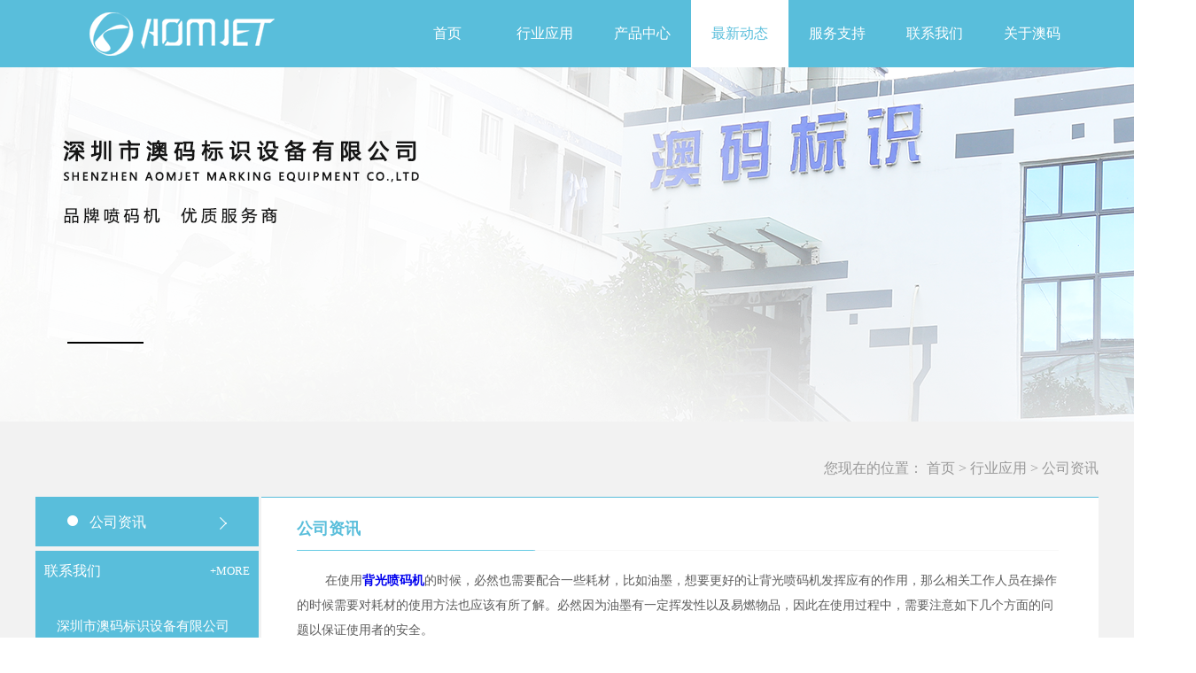

--- FILE ---
content_type: text/html; charset=utf-8
request_url: http://www.aupmj.com/NewsStd_469.html
body_size: 12419
content:
<!DOCTYPE HTML PUBLIC "-//W3C//DTD HTML 4.01 Transitional//EN" "http://www.w3c.org/TR/1999/REC-html401-19991224/loose.dtd">


<html lang="zh-cn" xmlns="http://www.w3.org/1999/xhtml">
<head><title>
	使用背光喷码机耗材需要注意的安全问题有哪些 - 喷码机厂家 - 深圳市澳码标识设备有限公司
</title><meta name="keywords" content="使用背光喷码机耗材需要注意的安全问题有哪些,深圳市澳码标识设备有限公司"/><meta name="description" content="在使用背光喷码机的时候，必然也需要配合一些耗材，比如油墨，想要更好的让背光喷码机发挥应有的作用，那么相关工作人员在操作的时候需要对耗材的使用方法也应该有所了解。必然因为油墨有一定挥发性以及易燃物品，因此在使用过程中，需要注意如下几个方面的问题以保证使用者的安全。一、注意做好接地防静电工作其他工厂当中的..."/><meta name="mobile-agent" content="url=http://m.aupmj.com/m/NewsStd_469.html" /><meta name="applicable-device" content="pc"><meta name="renderer" content="webkit" /><meta content="text/html; charset=utf-8" http-equiv="Content-Type" /><link id="css__news_view" rel="stylesheet" type="text/css" href="https://0.rc.xiniu.com/g3/M00/76/B3/CgAH6F9fMheASB3tAAA8DCak8sI449.css?d=20180827164817" /><link rel="bookmark" href="https://0.rc.xiniu.com/g2/M00/71/C1/CgAGe1rJ4NiABv6qAAA-3Rn01FU963.png" /><link rel="shortcut icon" href="https://0.rc.xiniu.com/g2/M00/71/C1/CgAGe1rJ4NiABv6qAAA-3Rn01FU963.png" />
	
	<script type="text/javascript">var _jtime=new Date();function jqload(){window.jLoad=new Date()-_jtime;}function jqerror(){window.jLoad=-1;}</script>
    <script type="text/javascript" src="https://1.rc.xiniu.com/js/jq/jqueryV173.js" onload="jqload()" onerror="jqerror()" id="jquery"></script>
	<script type="text/javascript" src="https://1.rc.xiniu.com/js/pb/2/Public.js"></script>	
	<script type="text/javascript" src="https://1.rc.xiniu.com/js/tl/swfobject_modified.js"></script>
	<script type="text/javascript" src="https://1.rc.xiniu.com/js/tl/swfobject.js"></script>
	 

<script>
var _hmt = _hmt || [];
(function() {
  var hm = document.createElement("script");
  hm.src = "https://hm.baidu.com/hm.js?22bc8dd2f8bcddb4fe2d2f1ff3f1e95f";
  var s = document.getElementsByTagName("script")[0]; 
  s.parentNode.insertBefore(hm, s);
})();
</script>

</head>
<body class="news_view_body">
<form method="get" id="form1" name="form1" NavigateId="2" Page="/news_view.aspx?FId=t2%3a4%3a2&amp;Id=469&amp;TypeId=4" data-pid="021821821801450196216211208205014501982102080" data-mid="020801450196216211208205014501982102080">
<div class="aspNetHidden">
<input type="hidden" name="__VIEWSTATE" id="__VIEWSTATE" value="" />
</div>

        <div id="ea_h">
        
            <div class="top">
                <div class="t_t">
                    <div class="t_t_two">
 
                    <div id="t_logo" class="t_logo"> 
                        
                        <div id="ea_l"><a href="/" target="_self"><img alt="喷码机厂家-深圳市澳码标识设备有限公司" title="喷码机厂家-深圳市澳码标识设备有限公司" src="https://0.rc.xiniu.com/g2/M00/CC/7D/CgAGfFt0_-SAHlotAAASNW42cGU351.png" /></a></div>
                         
                         
                    </div>

                    </div>
                </div>

                <div id="ea_n" eims="xny">
                
                    <div id="xn_n_14_wrap" class="xn_n_14_wrap">
                        
                        <div class="xn_n_14_wrap_main">
                            <ul id="xn_n_14_VMenu1" class="type1Ul type1Ul_n000">
<li id="type1Li_n0" level=0 index=0 class="xn_n_14_wrap_menu1"><a href="/" target="_self" >首页</a></li>
<li id="type1Li_n4" level=0 data_id="4" type="n" index=1 class="xn_n_14_wrap_menu1">
<a href="/CaseStd_235.html" target="_self"><span name="xn_n_14_VMenu11896785571|T_Navigates|Id|4|Name">行业应用</span></a><ul id="type1Ul_t401" style="display:none" class="type1Ul type1Ul_t401">
<li id="type1Li_t401_1" data_id="4_30" class="xn_n_14_wrap_menu2" type="t" index=1 level=1><a href="/CaseStd_235.html" target="_self"><span name="xn_n_14_VMenu11093634978|T_NewsTypes|Id|30|Name">饮料行业</span></a>
</li>
<li id="type1Li_t401_2" data_id="4_126" class="xn_n_14_wrap_menu2" type="t" index=2 level=1><a href="/CaseStd_234.html" target="_self"><span name="xn_n_14_VMenu1970037455|T_NewsTypes|Id|126|Name">日化行业</span></a>
</li>
<li id="type1Li_t401_3" data_id="4_127" class="xn_n_14_wrap_menu2" type="t" index=3 level=1><a href="/CaseStd_238.html" target="_self"><span name="xn_n_14_VMenu11170176548|T_NewsTypes|Id|127|Name">制药行业</span></a>
</li>
<li id="type1Li_t401_4" data_id="4_128" class="xn_n_14_wrap_menu2" type="t" index=4 level=1><a href="/CaseStd_233.html" target="_self"><span name="xn_n_14_VMenu1345419891|T_NewsTypes|Id|128|Name">电子电器</span></a>
</li>
<li id="type1Li_t401_5" data_id="4_129" class="xn_n_14_wrap_menu2" type="t" index=5 level=1><a href="/CaseStd_239.html" target="_self"><span name="xn_n_14_VMenu11637776394|T_NewsTypes|Id|129|Name">建材化工</span></a>
</li>
<li id="type1Li_t401_6" data_id="4_130" class="xn_n_14_wrap_menu2" type="t" index=6 level=1><a href="/CaseStd_232.html" target="_self"><span name="xn_n_14_VMenu11659051156|T_NewsTypes|Id|130|Name">电线电缆</span></a>
</li>
<li id="type1Li_t401_7" data_id="4_131" class="xn_n_14_wrap_menu2" type="t" index=7 level=1><a href="/CaseStd_236.html" target="_self"><span name="xn_n_14_VMenu12078719476|T_NewsTypes|Id|131|Name">汽车配件</span></a>
</li>
<li id="type1Li_t401_8" data_id="4_132" class="xn_n_14_wrap_menu2" type="t" index=8 level=1><a href="/CaseStd_244.html" target="_self"><span name="xn_n_14_VMenu1689385856|T_NewsTypes|Id|132|Name">纸箱包装</span></a>
</li>
</ul>
</li>
<li id="type1Li_n3" level=0 data_id="3" type="n" index=2 class="xn_n_14_wrap_menu1">
<a href="/ProductsSt_am.html" target="_self"><span name="xn_n_14_VMenu11810592687|T_Navigates|Id|3|Name">产品中心</span></a><ul id="type1Ul_t301" style="display:none" class="type1Ul type1Ul_t301">
<li id="type1Li_t301_1" data_id="3_77" class="xn_n_14_wrap_menu2" type="t" index=1 level=1><a href="/ProductsSt_am.html" target="_self"><span name="xn_n_14_VMenu12063297566|T_ProductTypes|Id|77|Name">品牌喷码机</span></a>
<ul id="type1Ul_t3772" style="display:none" class="type1Ul type1Ul_t3772">
<li id="type1Li_t3772_1" data_id="3_78" class="xn_n_14_wrap_menu3" type="t" index=1 level=2><a href="/ProductsSt_am.html" target="_self"><span name="xn_n_14_VMenu11980864288|T_ProductTypes|Id|78|Name">品牌澳码</span></a>
</li>
<li id="type1Li_t3772_2" data_id="3_72" class="xn_n_14_wrap_menu3" type="t" index=2 level=2><a href="/ProductsSt_alrzy.html" target="_self"><span name="xn_n_14_VMenu1623530283|T_ProductTypes|Id|72|Name">英国多米诺热转印</span></a>
</li>
</ul>
</li>
<li id="type1Li_t301_2" data_id="3_68" class="xn_n_14_wrap_menu2" type="t" index=2 level=1><a href="/ProductsSt_xzt.html" target="_self"><span name="xn_n_14_VMenu1654919929|T_ProductTypes|Id|68|Name">喷码配套设备</span></a>
<ul id="type1Ul_t3682" style="display:none" class="type1Ul type1Ul_t3682">
<li id="type1Li_t3682_1" data_id="3_74" class="xn_n_14_wrap_menu3" type="t" index=1 level=2><a href="/ProductsSt_xzt.html" target="_self"><span name="xn_n_14_VMenu1569120701|T_ProductTypes|Id|74|Name">xy轴移动平台</span></a>
</li>
<li id="type1Li_t3682_2" data_id="3_73" class="xn_n_14_wrap_menu3" type="t" index=2 level=2><a href="/ProductsSt_ssd.html" target="_self"><span name="xn_n_14_VMenu1780809664|T_ProductTypes|Id|73|Name">表面处理机</span></a>
</li>
<li id="type1Li_t3682_3" data_id="3_10" class="xn_n_14_wrap_menu3" type="t" index=3 level=2><a href="/ProductsSt_pmj.html" target="_self"><span name="xn_n_14_VMenu11849077632|T_ProductTypes|Id|10|Name">输送带</span></a>
</li>
<li id="type1Li_t3682_4" data_id="3_12" class="xn_n_14_wrap_menu3" type="t" index=4 level=2><a href="/ProductsSt_sjjcjt.html" target="_self"><span name="xn_n_14_VMenu11234668358|T_ProductTypes|Id|12|Name">旋转平台</span></a>
</li>
</ul>
</li>
</ul>
</li>
<li id="type1Li_n2" level=0 data_id="2" type="n" index=3 class="xn_n_14_wrap_menu1">
<a href="/NewsSt_gszx.html" target="_self"><span name="xn_n_14_VMenu1350139553|T_Navigates|Id|2|Name">最新动态</span></a><ul id="type1Ul_t201" style="display:none" class="type1Ul type1Ul_t201">
<li id="type1Li_t201_1" data_id="2_4" class="xn_n_14_wrap_menu2" type="t" index=1 level=1><a href="/NewsSt_gszx.html" target="_self"><span name="xn_n_14_VMenu1262777216|T_NewsTypes|Id|4|Name">公司资讯</span></a>
</li>
</ul>
</li>
<li id="type1Li_n15" level=0 data_id="15" type="n" index=4 class="xn_n_14_wrap_menu1">
<a href="/video_fwzc.html" rel="nofollow" target="_self"><span name="xn_n_14_VMenu11578541540|T_Navigates|Id|15|Name">服务支持</span></a><ul id="type1Ul_t1501" style="display:none" class="type1Ul type1Ul_t1501">
<li id="type1Li_t1501_1" data_id="15_15" class="xn_n_14_wrap_menu2" type="t" index=1 level=1><a href="/video_fwzc.html" rel="nofollow" target="_self"><span name="xn_n_14_VMenu1554266800|T_FileTypes|Id|15|Name">产品视频</span></a>
</li>
<li id="type1Li_t1501_2" data_id="15_12" class="xn_n_14_wrap_menu2" type="t" index=2 level=1><a href="/DownSt_xzzx.html" rel="nofollow" target="_self"><span name="xn_n_14_VMenu11966995124|T_FileTypes|Id|12|Name">资料下载</span></a>
</li>
</ul>
</li>
<li id="type1Li_n7" level=0 data_id="7" type="n" index=5 class="xn_n_14_wrap_menu1">
<a href="/ContactSt_ljfs.html" rel="nofollow" target="_self"><span name="xn_n_14_VMenu11684197783|T_Navigates|Id|7|Name">联系我们</span></a><ul id="type1Ul_t701" style="display:none" class="type1Ul type1Ul_t701">
<li id="type1Li_t701_1" data_id="7_13" class="xn_n_14_wrap_menu2" type="t" index=1 level=1><a href="/ContactSt_ljfs.html" rel="nofollow" target="_self"><span name="xn_n_14_VMenu1827686347|T_NewsTypes|Id|13|Name">联系方式</span></a>
</li>
<li id="type1Li_t701_2" data_id="7_135" class="xn_n_14_wrap_menu2" type="t" index=2 level=1><a href="/feedback.aspx?TypeId=4&FId=t9:4:9" rel="nofollow" target="_self"><span name="xn_n_14_VMenu1482620139|T_NewsTypes|Id|135|Name">意见反馈</span></a>
</li>
</ul>
</li>
<li id="type1Li_n1" level=0 data_id="1" type="n" index=6 class="xn_n_14_wrap_menu1">
<a href="/AboutSt_gsjj.html" rel="nofollow" target="_self"><span name="xn_n_14_VMenu11140059568|T_Navigates|Id|1|Name">关于澳码</span></a><ul id="type1Ul_t101" style="display:none" class="type1Ul type1Ul_t101">
<li id="type1Li_t101_1" data_id="1_1" class="xn_n_14_wrap_menu2" type="t" index=1 level=1><a href="/AboutSt_gsjj.html" rel="nofollow" target="_self"><span name="xn_n_14_VMenu161992995|T_NewsTypes|Id|1|Name">公司简介</span></a>
</li>
<li id="type1Li_t101_2" data_id="1_2" class="xn_n_14_wrap_menu2" type="t" index=2 level=1><a href="/AboutSt_qywh.html" rel="nofollow" target="_self"><span name="xn_n_14_VMenu11633225735|T_NewsTypes|Id|2|Name">企业文化</span></a>
</li>
<li id="type1Li_t101_3" data_id="1_26" class="xn_n_14_wrap_menu2" type="t" index=3 level=1><a href="/AboutSt_fzlc.html" rel="nofollow" target="_self"><span name="xn_n_14_VMenu11170594820|T_NewsTypes|Id|26|Name">公司重要声明</span></a>
</li>
</ul>
</li>
</ul>
<script type="text/javascript">var xn_n_14_VMenu1={normal:{class1:'xn_n_14_wrap_menu1',class2:'xn_n_14_wrap_menu2',class3:'xn_n_14_wrap_menu3',class4:'xn_n_14_wrap_menu4',class5:'xn_n_14_wrap_menu5',class6:'xn_n_14_wrap_menu6'},visited:{class1:'xn_n_14_wrap_menu1_2',class2:'xn_n_14_wrap_menu2_2',class3:'xn_n_14_wrap_menu3_2',class4:'xn_n_14_wrap_menu4_2',class5:'xn_n_14_wrap_menu5_2',class6:'xn_n_14_wrap_menu6_2',class6:'xn_n_14_wrap_menu6_2'},home:{defaultClass:'xn_n_14_wrap_menu1',visitedClass:'xn_n_14_wrap_menu1_2'},content:{defaultClass:'',visitedClass:'',focusClass:''},focus:{class1:'xn_n_14_wrap_menu1_cur',class2:'xn_n_14_wrap_menu2_cur',class3:'xn_n_14_wrap_menu3_cur',class4:'xn_n_14_wrap_menu4_cur',class5:'xn_n_14_wrap_menu5_cur',class6:'xn_n_14_wrap_menu6_cur'},beforeTag:{packUpClass:'',packDownClass:''},expendEffect:1,aniEffect:3,fIdParam:'FId',topUlId:'xn_n_14_VMenu1',homeLiId:'type1Li_n0'};xn_n_14_VMenu1.menu=new BaseControlMenu();xn_n_14_VMenu1.menu.Init('xn_n_14_VMenu1',xn_n_14_VMenu1);xn_n_14_VMenu1.menu.InitMenu('type1Ul_n000',xn_n_14_VMenu1);</script>
                        </div>
                        
                         
                    </div>
                
                </div>
                
            </div>
            
        </div>
        



  
        <div id="ea_ba">

            <div id="case_banner" class="case_banner">
                <div class="case_banner_m">
                    <img  data-original="https://0.rc.xiniu.com/g2/M00/D5/A7/CgAGe1urMxSAaMqwAAyFliKBv8M942.png" alt="" />
                </div>
                
            </div>

        </div>
        
  
        <div id="ea_c">
            <div class="n_main" >
                <div class="n_content" >
                <div class="n_content_right_name" >

                            <div id="n_content_right_name_r" class="n_content_right_name_r">
                                <ul>
                                    <li>
                                        <span class="n_r_wz1">
                                            
                                            <span name="_n_r_wz1">您现在的位置：</span>
                                            
                                        </span>
                                        <span class="n_r_wz2">
                                            <a href="/">
                                            <span name="_n_r_wz2">首页</span>
                                            </a>
                                        </span>
                                        <span class="n_r_wz3">></span>
                                        <span class="n_r_wz4">
                                            <span id='ShoveWebControl_Text_about'><a href="/CaseStd.html" target="_self">行业应用</a></span>
                                        </span>
                                        <span class="n_r_wz5">></span>
                                        <span class="n_r_wz6">
                                            <a href="/CaseSt_gszx.html" class="curr1">公司资讯</a>
                                        </span>
                                    </li>
                                    <li>
                                        <img src="https://1.rc.xiniu.com/rc/Contents/42123/Images/icpsp1_n_right_wz.png" alt="" />
                                    </li>
                                </ul>
								
                            </div>

</div>
                    <div class="n_content_left" >

                        <div id="n_content_left_cnt" class="n_content_left_cnt">
                            <ul id="ShoveWebControl_VMenu2" class="left_typeUl left_typeUl_n000" style="display:none">
<ul id="left_typeUl_t200" class="left_typeUl left_typeUl_t200">
<li id="left_typeLi_t200_1" data_id="2_4" class="left_menu1" type="t" index=1 level=0><a href="/NewsSt_gszx.html" target="_self"><span name="ShoveWebControl_VMenu2534011718|T_NewsTypes|Id|4|Name">公司资讯</span></a>
</li>
</ul>
</ul>
<script type="text/javascript">var ShoveWebControl_VMenu2={normal:{class1:'left_menu1',class2:'left_menu2',class3:'left_menu3',class4:'left_menu4',class5:'left_menu5',class6:'left_menu6'},visited:{class1:'left_menu1_2',class2:'left_menu2_2',class3:'left_menu3_2',class4:'left_menu4_2',class5:'left_menu5_2',class6:'left_menu6_2',class6:'left_menu6_2'},home:{defaultClass:'nav_menu1',visitedClass:'nav_menu1_2'},content:{defaultClass:'',visitedClass:'',focusClass:''},focus:{class1:'left_menu1_cur',class2:'left_menu2_cur',class3:'left_menu3_cur',class4:'left_menu4_cur',class5:'left_menu5_cur',class6:'left_menu6_cur'},beforeTag:{packUpClass:'',packDownClass:''},expendEffect:1,aniEffect:2,fIdParam:'FId',topUlId:'ShoveWebControl_VMenu2'};ShoveWebControl_VMenu2.menu=new BaseControlMenu();ShoveWebControl_VMenu2.menu.Init('ShoveWebControl_VMenu2',ShoveWebControl_VMenu2);;</script>
							
                        </div>


<div id="add_left_contact" class="add_left_contact" >
	<div class="left_contact_t">
    	<span class="left_ct_t"><span name="_left_ct_t">联系我们</span> </span>
        <a href="/ContactStd.html" target="_blank" class="left_ct_more"><span name="_left_ct_more">+MORE</span> </a>
    </div>
    <div class="left_contact_c">
    	<ul>
        	<li class="left_ct_c1"><span name="_left_ct_c1" >深圳市澳码标识设备有限公司</span></li>
            <li class="left_ct_c2"><span name="_left_ct_c2" >电话：0755-2557-7099</span></li>
            <li class="left_ct_c3"><span name="_left_ct_c3" >传真：0755-2557-7022</span></li>
            <li class="left_ct_c4"><span name="_left_ct_c4" >地址：深圳市宝安区福永街道凤凰社区腾丰五路二号七星工业区H栋</span></li>
            <li class="left_ct_c5"><span name="_left_ct_c5" >澳码官方微信：<br> 您值得信任的伙伴！</span></li>
            <li class="left_ct_c6"><img src="https://0.rc.xiniu.com/g2/M00/8D/96/CgAGfFrxbYKAc5-sAAF0joLhd7U608.png"></li>
        </ul>
    </div>
</div>

</div>
                    <div class="n_content_right" > 
                        <div class="n_content_right_m" >

							<div class="xn_c_75_wrap" id="xn_c_75_wrap"     >
							    						    
							    <span class="xn_c_75_typename">
							        <span id='xn_c_75_newstypename'>公司资讯</span> 
							    </span>
							    <span class="xn_c_75_ename">
							        <span id='xn_c_75_newsename'></span> 
							    </span>
							    
							    
							</div>


                                <div id="prod_gs" class="prod_gs">
                                    <div class="prod_view_name">
                                        <strong class="prod_view_name_bt">产品名称：</strong> <b>
                                            <h1 style="font-size: inherit"><span id='ShoveWebControl_Text3'></span></h1>
                                        </b>
                                    </div>
                                    <div class="prod_view_time">
                                        上市日期： 
                                        <span id='ShoveWebControl_Text4'>2019-11-15</span>
                                    </div>
                                    <div id="prod_view_ms" class="prod_view_ms">
                                        <span id='ShoveWebControl_Text7'><p style="text-indent: 32px; margin-bottom: 16.5px;">在使用<a href="http://www.aupmj.com/" target="_blank"><strong>背光喷码机</strong></a>的时候，必然也需要配合一些耗材，比如油墨，想要更好的让背光喷码机发挥应有的作用，那么相关工作人员在操作的时候需要对耗材的使用方法也应该有所了解。必然因为油墨有一定挥发性以及易燃物品，因此在使用过程中，需要注意如下几个方面的问题以保证使用者的安全。</p><p style="white-space: normal; text-align: center;"><img width="363" height="305" src="http://images.nr.xiniuyun-inside.com/attached/SeoArticle/15477/20191016/6370683707776618158445569.jpg" title="使用背光喷码机耗材需要注意的安全问题有哪些" alt="使用背光喷码机耗材需要注意的安全问题有哪些"/></p><p style="text-indent: 32px; margin-bottom: 16.5px;">一、注意做好接地防静电工作</p><p style="text-indent: 32px; margin-bottom: 16.5px;">其他工厂当中的设备相比起来，技术先进的背光喷码机有一些不同之处，因为其本身是靠高压静电偏转，所以需要通过接地的方式将静电转移走，这样一来不就不会是进点积累起来。否则不仅会影响到打印的效果，而且有可能会引起火灾，所以要事先做好防范，背光喷码机的相关操作人员应该要随时检查接听的情况如何。</p><p style="text-indent: 32px; margin-bottom: 16.5px;">二、注意要避免油墨见到眼睛或者皮肤上面</p><p style="text-indent: 32px; margin-bottom: 16.5px;">因为背光喷码机的油墨和溶剂的特性就是容易挥发以及易燃有毒，因此在使用时要尽力避免其沾染眼睛和皮肤鼻子等。具有口碑的背光喷码机厂家提醒否则一旦溅入则需迅速用大量的清水冲洗或就医检查，避免不小心吸入肺部，所以在使用设备的现场还应该要配备一定的通风设备，这样就可以把里面不良的空气直接换成新鲜空气。</p><p style="text-indent: 32px; margin-bottom: 16.5px;">三、注意保证油墨的成分达到标准要求</p><p style="text-indent: 32px; margin-bottom: 16.5px;">在使用背光喷码机时，其专用的油墨溶剂或清洗液当中都不能混入水或其他成分。这是因为背光喷码机墨水的成分要求比较高并且不可以掺杂水分，因为该设备在进行打印的过程当中需要非常的精准精确的完成工作，并且在机器运转的过程当中要防范火灾发生。</p><p style="text-indent: 32px; margin-bottom: 16.5px;">以上就是使用背光喷码机耗材需要注意的几个安全问题，另外，平时做维护工作的时候需要清洗喷头，所以在进行擦拭的时候，值得提醒的是要使用无纤维的纸巾。这样才能够防患于未然，同时应该要将擦拭过的纸巾进行安全的回收处理，防止设备着火。</p></span>
                                    </div>
                                    
                                </div>


            <div id="xn_c_prodv_7_wrap" class="xn_c_prodv_7_wrap">
                
                <div id="EIMS_C_3_1_ShowInfo" style="COLOR: red"></div>
                <div id="EIMS_C_3_1_box_div">
                    <span id="EIMS_C_3_1_Upli" class="EIMS_C_3_1_page">
                        <a href="/NewsStd_470.html" id="EIMS_C_3_1_Up" title="采购手持喷码机时要了解哪些问题？">上一篇：<span id="EIMS_C_3_1_UpNew">采购手持喷码机时要了解哪些问题？</span></a></span><span id="EIMS_C_3_1_Downli" class="EIMS_C_3_1_page"><a href="/NewsStd_468.html" id="EIMS_C_3_1_Down" title="如何正确操作背光喷码机？">下一篇：<span id="EIMS_C_3_1_DownNew">如何正确操作背光喷码机？</span></a> 
                    </span>
                </div>
                
                
                
            </div>


                        <div id="xn_c_prodv_104_wrap" class="xn_c_prodv_104_wrap">
                            
                            <div class="xn_c_prodv_104_wbox">
                                <div class="xn_c_prodv_104_top">
                                    <span class="xn_c_prodv_104_eWrap">
                                        
                                        <span name="_xn_c_prodv_104_eName">Products</span>
                                        
                                    </span>
                                    <span class="xn_c_prodv_104_dashw">
                                        
                                        <span name="_xn_c_prodv_104_dash">/</span>
                                        
                                    </span>
                                    <span class="xn_c_prodv_104_cWrap">
                                        
                                        <span name="_xn_c_prodv_104_cName">相关推荐</span>
                                        
                                    </span>
                                </div>
                                <ul id="xn_c_prodv_104_conbox" class="xn_c_prodv_104_conbox">
                                    
                                            <li class="xn_c_prodv_104_coli">
                                                    <div class="xn_c_prodv_104_colir_name">
                                                        <a target="_self" href="/NewsStd_505.html">为什么要选择LED喷码机</a> 
                                                    </div>
                                                    <div class="xn_c_prodv_104_colir_cont" ej="edit_span">
                                                        <span id='xn_c_prodv_104_Data_xn_c_prodv_104_Text4_0'>世界上找不到两片完全相同的树叶，而现代企业生产加工却对产品有着严格的标准，务必要求同种同类型产品在大小规格上完全相同，随后在表面喷码以便清楚生产时间、批次、流水号等，LED喷码机便是可以在LED或LED灯上喷码的设备，大家为什么要选择LED喷码机？一、速度快效率高工厂生产加工时通常为流水线式生产，在多个环节上同时工作，确保了生产加工的速度与标准，因此当一个环节出现迟滞时，后续多个环节都有可能出现问...</span>
                                                    </div>
                                                <div class="clear"></div>
                                            </li>
                                        
                                            <li class="xn_c_prodv_104_coli">
                                                    <div class="xn_c_prodv_104_colir_name">
                                                        <a target="_self" href="/NewsStd_504.html">推动LED喷码机火热发展的原因有哪些</a> 
                                                    </div>
                                                    <div class="xn_c_prodv_104_colir_cont" ej="edit_span">
                                                        <span id='xn_c_prodv_104_Data_xn_c_prodv_104_Text4_1'>LED喷码机是一种通过电脑智能控制的喷涂标识设备，可以根据预先设定好的程序进行产品表面喷码，并根据每次喷码的产品进行详细记录。在近些年各种工厂随之建成的同时，LED喷码机也在市场中火热发展，而推动其火热发展的原因有哪些？一、庞大的市场需求根据我国的法律法规内容，所有产品在出厂前都需要进行信息记录，而产品不同所标记的信息也有所区别，如食品类必须标注清楚生产时间以及保质期等，而LED喷码机便是可以在L...</span>
                                                    </div>
                                                <div class="clear"></div>
                                            </li>
                                        
                                            <li class="xn_c_prodv_104_coli">
                                                    <div class="xn_c_prodv_104_colir_name">
                                                        <a target="_self" href="/NewsStd_503.html">背光喷码机的主要作用表现在哪里</a> 
                                                    </div>
                                                    <div class="xn_c_prodv_104_colir_cont" ej="edit_span">
                                                        <span id='xn_c_prodv_104_Data_xn_c_prodv_104_Text4_2'>在品种繁多的喷码机产品当中，由于背光喷码机的重要作用非常突出，所以背光喷码机在很多行业也有广泛应用，目前有很多商家对于这种背光喷码机的发展形势‍表示认可，对于这种类型的喷码机，很多商家都是赞不绝口的。那么背光喷码机的主要作用表现在哪里？1、展示产品信息，进行产品识别众所周知，喷码机产品主要是用来给产品进行喷码的，其中喷码的主要信息就包括产品的生产日期，保质期，以及相应的批号和有效期等，而背光喷码机...</span>
                                                    </div>
                                                <div class="clear"></div>
                                            </li>
                                        
                                            <li class="xn_c_prodv_104_coli">
                                                    <div class="xn_c_prodv_104_colir_name">
                                                        <a target="_self" href="/NewsStd_502.html">手持喷码机具有哪些独特之处？</a> 
                                                    </div>
                                                    <div class="xn_c_prodv_104_colir_cont" ej="edit_span">
                                                        <span id='xn_c_prodv_104_Data_xn_c_prodv_104_Text4_3'>目前喷码机厂家可以生产出多种多样的喷码机，其中就包括使用电力的手持喷码机。从目前市场上的反馈可以得知，手持喷码机的效果不错，再加上手持喷码机的售后服务良好，所以目前有很多厂家更愿意选择这种类型的喷码机投入于生产当中。那么究竟手持喷码机具有哪些独特之处呢？1、耗材较少，可选择多种类型的墨水相对而言手持喷码机需要过多的耗材，因为这种类型的喷码机不需要使用清洗剂和溶剂等耗材，只需要墨盒即可。而对于效果好...</span>
                                                    </div>
                                                <div class="clear"></div>
                                            </li>
                                        
                                </ul>
                            </div>
                            
                             
                        </div>

</div>
                    </div>
                    <div class="clear"></div>
                </div>
            </div>
        </div>
        
  
        <div id="ea_b">
            <div class="foot" >
                <div class="foot_c" >
                
                    <div id="foot_tel" class="foot_tel">
                        <div class="foot_tel_f">
                         <div class="foot_zip">
                           <img src="https://0.rc.xiniu.com/g2/M00/89/B4/CgAGfFrj4lCAD22bAABGBsOKaD0133.png">
                        </div>
                            <div class="foot_add">
                                <span name="_foot_tel1|" >全国咨询热线：0755-2557-7099</span>
                            </div>
                            <div class="foot_phone">
                                <span name="_foot_tel2|" >售后服务热线：0755-8249-0706</span>
                            </div>
                            <div class="foot_fax">
                                <span name="_foot_tel3|" >E-mail：kydsz@kydpmj.cn</span>
                            </div>
                            
                        </div>
                        
                        
                    </div>


                    <div class="xn_f_1_warp" id="xn_f_1_warp"      >
                        
                        <div class="xn_f_1_box">
                            
                        </div>
                        
                    </div>


                    <div id="foot_nav" class="foot_nav">
                       <ul id="ShoveWebControl_VMenu3" class="foot_type1Ul foot_type1Ul_n000">
<li id="foot_type1Li_n4" level=0 data_id="4" type="n" index=1 class="foot_menu1">
<a href="/CaseStd_235.html" target="_self"><span name="ShoveWebControl_VMenu31304539646|T_Navigates|Id|4|Name">行业应用</span></a><ul id="foot_type1Ul_t401" class="foot_type1Ul foot_type1Ul_t401">
<li id="foot_type1Li_t401_1" data_id="4_30" class="foot_menu2" type="t" index=1 level=1><a href="/CaseStd_235.html" target="_self"><span name="ShoveWebControl_VMenu31729673220|T_NewsTypes|Id|30|Name">饮料行业</span></a>
</li>
<li id="foot_type1Li_t401_2" data_id="4_126" class="foot_menu2" type="t" index=2 level=1><a href="/CaseStd_234.html" target="_self"><span name="ShoveWebControl_VMenu31397622145|T_NewsTypes|Id|126|Name">日化行业</span></a>
</li>
<li id="foot_type1Li_t401_3" data_id="4_127" class="foot_menu2" type="t" index=3 level=1><a href="/CaseStd_238.html" target="_self"><span name="ShoveWebControl_VMenu3400915894|T_NewsTypes|Id|127|Name">制药行业</span></a>
</li>
<li id="foot_type1Li_t401_4" data_id="4_128" class="foot_menu2" type="t" index=4 level=1><a href="/CaseStd_233.html" target="_self"><span name="ShoveWebControl_VMenu31892557431|T_NewsTypes|Id|128|Name">电子电器</span></a>
</li>
<li id="foot_type1Li_t401_5" data_id="4_129" class="foot_menu2" type="t" index=5 level=1><a href="/CaseStd_239.html" target="_self"><span name="ShoveWebControl_VMenu3891522485|T_NewsTypes|Id|129|Name">建材化工</span></a>
</li>
<li id="foot_type1Li_t401_6" data_id="4_130" class="foot_menu2" type="t" index=6 level=1><a href="/CaseStd_232.html" target="_self"><span name="ShoveWebControl_VMenu31123114459|T_NewsTypes|Id|130|Name">电线电缆</span></a>
</li>
<li id="foot_type1Li_t401_7" data_id="4_131" class="foot_menu2" type="t" index=7 level=1><a href="/CaseStd_236.html" target="_self"><span name="ShoveWebControl_VMenu32084804443|T_NewsTypes|Id|131|Name">汽车配件</span></a>
</li>
<li id="foot_type1Li_t401_8" data_id="4_132" class="foot_menu2" type="t" index=8 level=1><a href="/CaseStd_244.html" target="_self"><span name="ShoveWebControl_VMenu3173374215|T_NewsTypes|Id|132|Name">纸箱包装</span></a>
</li>
</ul>
</li>
<li id="foot_type1Li_n3" level=0 data_id="3" type="n" index=2 class="foot_menu1">
<a href="/ProductsSt_am.html" target="_self"><span name="ShoveWebControl_VMenu31164952149|T_Navigates|Id|3|Name">产品中心</span></a><ul id="foot_type1Ul_t301" class="foot_type1Ul foot_type1Ul_t301">
<li id="foot_type1Li_t301_1" data_id="3_77" class="foot_menu2" type="t" index=1 level=1><a href="/ProductsSt_am.html" target="_self"><span name="ShoveWebControl_VMenu31753045146|T_ProductTypes|Id|77|Name">品牌喷码机</span></a>
</li>
<li id="foot_type1Li_t301_2" data_id="3_68" class="foot_menu2" type="t" index=2 level=1><a href="/ProductsSt_xzt.html" target="_self"><span name="ShoveWebControl_VMenu31587978834|T_ProductTypes|Id|68|Name">喷码配套设备</span></a>
</li>
</ul>
</li>
<li id="foot_type1Li_n2" level=0 data_id="2" type="n" index=3 class="foot_menu1">
<a href="/NewsSt_gszx.html" target="_self"><span name="ShoveWebControl_VMenu3685749668|T_Navigates|Id|2|Name">最新动态</span></a><ul id="foot_type1Ul_t201" class="foot_type1Ul foot_type1Ul_t201">
<li id="foot_type1Li_t201_1" data_id="2_4" class="foot_menu2" type="t" index=1 level=1><a href="/NewsSt_gszx.html" target="_self"><span name="ShoveWebControl_VMenu3673990869|T_NewsTypes|Id|4|Name">公司资讯</span></a>
</li>
</ul>
</li>
<li id="foot_type1Li_n15" level=0 data_id="15" type="n" index=4 class="foot_menu1">
<a href="/video_fwzc.html" rel="nofollow" target="_self"><span name="ShoveWebControl_VMenu31893378286|T_Navigates|Id|15|Name">服务支持</span></a><ul id="foot_type1Ul_t1501" class="foot_type1Ul foot_type1Ul_t1501">
<li id="foot_type1Li_t1501_1" data_id="15_15" class="foot_menu2" type="t" index=1 level=1><a href="/video_fwzc.html" rel="nofollow" target="_self"><span name="ShoveWebControl_VMenu31389899150|T_FileTypes|Id|15|Name">产品视频</span></a>
</li>
<li id="foot_type1Li_t1501_2" data_id="15_12" class="foot_menu2" type="t" index=2 level=1><a href="/DownSt_xzzx.html" rel="nofollow" target="_self"><span name="ShoveWebControl_VMenu318198520|T_FileTypes|Id|12|Name">资料下载</span></a>
</li>
</ul>
</li>
<li id="foot_type1Li_n7" level=0 data_id="7" type="n" index=5 class="foot_menu1">
<a href="/ContactSt_ljfs.html" rel="nofollow" target="_self"><span name="ShoveWebControl_VMenu31149624535|T_Navigates|Id|7|Name">联系我们</span></a><ul id="foot_type1Ul_t701" class="foot_type1Ul foot_type1Ul_t701">
<li id="foot_type1Li_t701_1" data_id="7_13" class="foot_menu2" type="t" index=1 level=1><a href="/ContactSt_ljfs.html" rel="nofollow" target="_self"><span name="ShoveWebControl_VMenu3295016401|T_NewsTypes|Id|13|Name">联系方式</span></a>
</li>
<li id="foot_type1Li_t701_2" data_id="7_135" class="foot_menu2" type="t" index=2 level=1><a href="/feedback.aspx?TypeId=4&FId=t9:4:9" rel="nofollow" target="_self"><span name="ShoveWebControl_VMenu31926453450|T_NewsTypes|Id|135|Name">意见反馈</span></a>
</li>
</ul>
</li>
<li id="foot_type1Li_n1" level=0 data_id="1" type="n" index=6 class="foot_menu1">
<a href="/AboutSt_gsjj.html" rel="nofollow" target="_self"><span name="ShoveWebControl_VMenu3162579670|T_Navigates|Id|1|Name">关于澳码</span></a><ul id="foot_type1Ul_t101" class="foot_type1Ul foot_type1Ul_t101">
<li id="foot_type1Li_t101_1" data_id="1_1" class="foot_menu2" type="t" index=1 level=1><a href="/AboutSt_gsjj.html" rel="nofollow" target="_self"><span name="ShoveWebControl_VMenu340320383|T_NewsTypes|Id|1|Name">公司简介</span></a>
</li>
<li id="foot_type1Li_t101_2" data_id="1_2" class="foot_menu2" type="t" index=2 level=1><a href="/AboutSt_qywh.html" rel="nofollow" target="_self"><span name="ShoveWebControl_VMenu31857546192|T_NewsTypes|Id|2|Name">企业文化</span></a>
</li>
<li id="foot_type1Li_t101_3" data_id="1_26" class="foot_menu2" type="t" index=3 level=1><a href="/AboutSt_fzlc.html" rel="nofollow" target="_self"><span name="ShoveWebControl_VMenu32086291416|T_NewsTypes|Id|26|Name">公司重要声明</span></a>
</li>
</ul>
</li>
</ul>
<script type="text/javascript">var ShoveWebControl_VMenu3={normal:{class1:'foot_menu1',class2:'foot_menu2',class3:'',class4:'',class5:'',class6:''},visited:{class1:'foot_menu1',class2:'foot_menu2',class3:'',class4:'',class5:'',class6:'',class6:''},home:{defaultClass:'foot_menu1',visitedClass:'foot_menu1_2'},content:{defaultClass:'',visitedClass:'',focusClass:''},focus:{class1:'foot_menu1',class2:'foot_menu2',class3:'foot_menu3',class4:'foot_menu4',class5:'foot_menu5',class6:'foot_menu6'},beforeTag:{packUpClass:'',packDownClass:''},expendEffect:1,aniEffect:1,fIdParam:'FId',topUlId:'ShoveWebControl_VMenu3'};ShoveWebControl_VMenu3.menu=new BaseControlMenu();ShoveWebControl_VMenu3.menu.Init('ShoveWebControl_VMenu3',ShoveWebControl_VMenu3);;</script>
                        
                    </div>


<div class="add_footermw" >
    <ul>
        <li>
        <img src="https://0.rc.xiniu.com/g2/M00/8D/96/CgAGfFrxbYKAc5-sAAF0joLhd7U608.png">
        <span name="_erm1" >微信扫一扫，关注澳码</span>
        </li>
    </ul>
</div>


                    <div class="xn_f_2_warp" id="xn_f_2_warp"      >
                        
                        <div class="xn_f_2_box">
                            
                        </div>
                        
                    </div>


<div style="float:left;color: #ff0000;font-size: 16px;font-weight: bold;position: absolute;bottom: 0px;"><span>郑重声明：我司唯一官方网络宣传渠道</span></div>
</div>

<div id="add_foot_list" class="add_foot_list" >

                    <div id="foot_copy" class="foot_copy">
                        <div class="foot_copy_name">
                            <span name="_foot_copy1|" >Copyright ©2015 - 2018 深圳市澳码标识设备有限公司 &nbsp;</span>
                        </div>
                        <div class="foot_copy_ba">
                            <a rel="nofollow" href="http://www.beian.miit.gov.cn" target="_blank">
                                <span name="_foot_copy2|" ><span style="line-height: 21px;">粤ICP备18097949号-1</span></span>
                            </a>
                        </div>
<div class="foot_copy_ba">
                            <a href="https://www.beian.gov.cn/portal/registerSystemInfo?recordcode=44030602002938" target="_blank" rel="nofollow" style="background: url(https://0.rc.xiniu.com/g4/M00/7F/74/CgAG0mQmmCmAXsIjAABLOOn9ZJA249.png) no-repeat left;padding-left: 22px;">粤公网安备44030602002938&nbsp;</a>
                        </div>
                        <div class="foot_copy_name">
                            <span name="_foot_copy21|" >地址：广东省深圳市宝安区福永街道腾丰2路凤凰社区第三工业区A6栋2层&nbsp;</span>
                        </div>
                        
                    
                      <div class="foot_copy_ba"><span class="xn_brand"></span><a href="sitemap.aspx">  网站地图</a></div> </div>

</div>

            </div>
        </div>        
        
  
        <div id="ea_m">

            <div class="xn_m_6_wrap" NewMarket="true" id="xn_m_6_wrap"     >
                
                
                <div class="xn_m_6_foot">
                <span name="_m_6_foot|">返回顶部</span>
                </div>
                <div class="xn_m_6_head"><div class="close" id="xn_m_6_close">X</div></div>
                <div class="xn_m_6_cent" id="xn_m_6_cent">
                <div class="xn_m_6_telephone xn_m_6_mbox">
                        <div class="xn_m_6_orderId">
                            <span id='xn_m_6_order6'>5</span>
                        </div>
                        <h4><span id='xn_m_6_Text6'>电话号码管理</span></h4>
                        <ul class="xn_m_6_tel_ul">
                            
                                    <li class="xn_m_6_tel_li">                                        
                                        <div class="xn_m_6_tel_box">
                                            <span class="xn_m_6_tel_img"><img src='' alt="" /></span>
                                            <span class="xn_m_6_tel_tel">075525577099</span>
                                        </div> 
                                    </li>
                                
                        </ul>
                    </div>
                    <div class="xn_m_6_markrt_qq xn_m_6_mbox">
                        <div class="xn_m_6_orderId">
                            <span id='xn_m_6_order1'>1</span>
                        </div>
                        <h4><span id='xn_m_6_Text1'>QQ设置</span></h4>
                        <ul class="xn_m_6_qq_ul">
                            
                                    <li class="xn_m_6_qq_li">
                                        <a rel="nofollow" target='_blank' href='http://wpa.qq.com/msgrd?v=3&uin=2351212486&site=qq&menu=yes'>                                           
                                            <span class="xn_m_6_qq_img"><img border='0' src='' alt='小丽' title='小丽'></span>
                                            <span class="xn_m_6_qq_author">小丽</span>
                                        </a>
                                    </li>
                                
                        </ul>
                    </div>
                    <div class="xn_m_6_markrt_sky xn_m_6_mbox">
                        <div class="xn_m_6_orderId">
                            <span id='xn_m_6_order2'>3</span>
                        </div>
                        <h4><span id='xn_m_6_Text2'>SKYPE 设置</span></h4>
                        <ul class="xn_m_6_sky_ul">
                            
                                    <li class="xn_m_6_sky_li">
                                        <a href='skype:skypeAcc?call' onClick="return skypeCheck();">
                                            <span class="xn_m_6_sky_img"><img border='0' src='' alt='客户名称' title='客户名称'></span>
                                            <span class="xn_m_6_sky_author">客户名称</span>
                                        </a>
                                    </li>
                                
                        </ul>
                    </div>
                    <div class="xn_m_6_markrt_ali xn_m_6_mbox">
                        <div class="xn_m_6_orderId">
                            <span id='xn_m_6_order3'>4</span>
                        </div>
                        <h4><span id='xn_m_6_Text3'>阿里旺旺设置</span></h4>
                        <ul class="xn_m_6_ali_ul">
                            
                                    <li class="xn_m_6_ali_li">
                                        <a target="_blank" href='aliim:sendmsg?touid=cnalichnAliAcc&siteid=cnalichn&status=1'>
                                            <span class="xn_m_6_img"><img border='0' src='' alt='旺旺客服名称' title='旺旺客服名称'></span>
                                            <span class="xn_m_6_author">旺旺客服名称</span>
                                        </a>
                                    </li>
                                
                        </ul>
                    </div>
                    <div class="xn_m_6_xlwb xn_m_6_mbox">
                        <ul>
                                    <li class="xn_m_6_xlwb_li">                                        
                                        <div class="xn_m_6_xlwb_box">
                                            <span class="xn_m_6_xlwb_weibo">
                                                <a target="_blank" href="/feedback.aspx?FId=n9:9:9">
                                                
                                                <span name="_m_6_xlwb_weibo|">在线留言</span>
                                                
                                                </a>
                                            </span>
                                        </div> 
                                    </li>
                        </ul>
                    </div>
                    <div class="xn_m_6_markrt_code xn_m_6_mbox">
                        <div class="xn_m_6_orderId">
                            <span id='xn_m_6_order4'>6</span>
                        </div>
                        <h4><span id='xn_m_6_Text4'>微信公众号</span></h4>
                        <ul class="xn_m_6_markrt_code_ul">
                            
                                    <li class="xn_m_6_markrt_code_li">                                        
                                        <div class="xn_m_6_code_box">
                                            <span class="xn_m_6_markrtimg"><img src='https://0.rc.xiniu.com/g2/M00/8D/96/CgAGfFrxbYKAc5-sAAF0joLhd7U608.png' alt="" /></span>
                                        </div> 
                                    </li>
                                
                        </ul>
                    </div>
                    <div class="xn_m_6_markrt_mail xn_m_6_mbox">
                        <div class="xn_m_6_orderId">
                            <span id='xn_m_6_order7'>等待加载动态数据...</span>
                        </div>
                        <h4>
                            <span id='xn_m_6_Text7'>等待加载动态数据...</span>
                        </h4>
                        <ul class="xn_m_6_markrt_mail_ul">
                            
                        </ul>
                    </div>                                        
                </div>
                <div class="xn_m_6_small_but" id="xn_m_6_small_but">展开</div>
                 
                </div>

</div>
        
 
<div id="ea_pi"></div>

 
<div id="ea_wj"></div>

  <input type="hidden" id="pageId" value="11" />
  <script id="js__news_view" type="text/javascript" src="https://0.rc.xiniu.com/g2/M00/C0/44/CgAGe1tyuSGAHDCJAAAYRIFlOwQ1158.js?d=20180814193055" ></script>

<script type='text/javascript'>(function(){var k=new Date,f=null,h=function(){window.acessFinish=new Date-k};window.addEventListener?window.addEventListener('load',h):window.attachEvent&&window.attachEvent('onload',h);var f=setTimeout(function(){f&&clearTimeout(f);var b=document.location.href,a;a=/\.html|.htm/.test(document.location.href)?document.forms[0].getAttribute('Page'):'';var c=window.document.referrer,b='/Admin/Access/Load.ashx?req\x3d'+d(b);a&&(b+='\x26f\x3d'+d(a));a=d(c);if(3200<a.length){var e=c.indexOf('?');0<e&&(a=d(c.substr(0,e)))}b+='\x26ref\x3d'+a+'\x26sw\x3d'+screen.width+'\x26sh\x3d'+screen.height;b+='\x26cs\x3d'+(window.jLoad?window.jLoad:-1);b+='\x26_t\x3d'+Math.random();b+='\x26ht\x3d'+d(('https:'==document.location.protocol?'https://':'http://')+document.domain);'off'==sessionStorage.getItem('cookie')&&(b+='\x26ck\x3doff');$?$.getScript(b):(c=document.createElement('script'),c.src=b,document.body.appendChild(c))},3E3),g=null,d=function(b){if(!b)return b;if(!g){g={};for(var a=0;10>a;a++)g[String.fromCharCode(97+a)]='0'+a.toString();for(a=10;26>a;a++)g[String.fromCharCode(97+a)]=a.toString()}for(var c='',e,d,f=b.length,a=0;a<f;a++)e=b.charAt(a),c=(d=g[e])?c+('x'+d):c+e;return encodeURIComponent(c).replace(/%/g,'x50').replace(/\./g,'x51')}})();</script><script type='text/javascript'>(function(){var c,a=document.createElement('script');a.src='https://zz.bdstatic.com/linksubmit/push.js',c=document.getElementsByTagName('script')[0],c.parentNode.insertBefore(a,c)})();</script><script type='text/javascript' src='https://1.rc.xiniu.com/js/pb/shareWeixin.min.js'></script></form>
</body>
</html>



--- FILE ---
content_type: text/css
request_url: https://0.rc.xiniu.com/g3/M00/76/B3/CgAH6F9fMheASB3tAAA8DCak8sI449.css?d=20180827164817
body_size: 15201
content:


@charset "utf-8";

html, body, div, p, ul, ol, li, dl, dt, dd, h1, h2, h3, h4, h5, h6, form, input, select, button, textarea, iframe, table, th, td {margin: 0; padding: 0; }
img { border: 0 none; vertical-align: top; }
ul,li,dl,dd,dt { list-style-type: none; }
i,em,cite { font-style: normal; }
body {  -webkit-text-size-adjust:none;  font-family:"微软雅黑";}
a{ text-decoration: none; }
.clear,.cle {clear:both;}
a,area { blr:expression(this.onFocus=this.blur()) }   
a:focus { outline: none; }    



.top{ width: 100%; z-index:99; position:relative;  min-width: 1300px;background-color: rgb(89, 190, 219);margin-top: 0px;min-width: 1300px;}
.t_t{position:relative; z-index:100; width:100%; margin: 0 auto; height: 76px;}
.index_body .top{position: absolute;}
#ea_l{position: absolute; top:--15px;}


.t_t_two{width: 1200px;margin: 0 auto;height: 114px;position: relative;}
.t_t_two_box{width: 1200px;margin: 0 auto;}
.t_logo{ position:absolute; top:0px; left:0px;}
.t_logo img{width: 310px;height: 76px;border:0px;}


#ea_n{position: relative;width: 1200px;height: auto;margin: 0 auto;}
.xn_n_14_wrap{position: relative;top: 0;left: 0;width: 1200px;margin: 0 auto;z-index: 105;font-size: 14px;color: #CACACA;}
.xn_n_14_wrap_main{position: absolute;top: -76px;left: 400px;width: 900px;height: 75px;}
.xn_n_14_wrap_main ul{}
.xn_n_14_wrap_main>ul>li{float: left;color: #fff;font-size: 16px;height: 75px;line-height: 75px;margin: 0 0px;}
.xn_n_14_wrap_main>ul>li>a{color: #fff; display: block;height: 76px;line-height: 76px; font-size: 16px;width: 110px;text-align: center;}
.xn_n_14_wrap_main>ul>li>a:hover,.xn_n_14_wrap_main ul>li.xn_n_14_wrap_menu1_2>a,.xn_n_14_wrap_main>ul>li.xn_n_14_wrap_menu1_cur>a{color: #59bedb;background-color: #ffffff;}
.xn_n_14_wrap_main>ul>li>ul{position: absolute;padding: 0 13px;background-color: #59bedb;}
.xn_n_14_wrap_main>ul>li>ul>li{position: relative; height: 29px;line-height: 29px; text-align: center;}
.xn_n_14_wrap_main>ul>li>ul>li>a{display: block;width: 100%;color: #ffffff;font-size: 14px;height: 100%;width: 84px;}
.xn_n_14_wrap_main>ul>li>ul>li>a:hover{color: #ececec;}
.xn_n_14_wrap_main>ul>li>ul>li>ul{position: absolute; left: 82px; top: 0}
.xn_n_14_wrap_main>ul>li>ul>li>ul>li{width: 110px; height: 29px;line-height: 29px; text-align: center;display: none}
.xn_n_14_wrap_main>ul>li>ul>li>ul>li>a{display: block;width: 100%;color: #ffffff;font-size: 14px;height: 100%;}
.xn_n_14_wrap_main>ul>li>ul>li>ul>li>a:hover{color: #ff7400}
.xn_n_14_wrap_main>ul>li>ul>li>ul>li>ul{display: none !important; }








.case_banner_m img{height:400px;width: 100%;}

.case_banner img{height:400px;width: 100%;}


.case_banner{width:100%; height:400px; overflow: hidden; position:relative; margin:0 auto;}
.case_banner_m{Z-INDEX:0; width:1920px; height:400px; position:absolute; left:50%; margin-left:-960px;}




.n_content_right_name_r{ width:1200; height:65px; line-height:65px; color:#989898; font-size:16px; text-align:right;}
.n_r_wz1,.n_r_wz2,.n_r_wz3,.n_r_wz4,.n_r_wz5,.n_r_wz6{}
.n_content_right_name_r ul li{float:right; line-height:65px;}
.n_content_right_name_r ul li img{ display:none;}
.n_content_right_name_r ul li a{ color:#989898; font-size:16px;-webkit-transition: all 0.5s ease;
-moz-transition: all 0.5s ease;
-o-transition: all 0.5s ease;
transition: all 0.5s ease;
}
.n_content_right_name_r ul li a:hover{color:#59bedb;}


.n_content_left_cnt{width:252px; height: auto; background:#FFFFFF;}
.n_content_left_cnt ul li ul li ul{border-bottom:none !important; background:#fff; display:none !important;}
.n_content_left_cnt >ul >ul >li{height:55px;background:url(https://0.rc.xiniu.com/g2/M00/8B/02/CgAGfFrpr_6AONdCAAA72mFCg1Y783.png) center center no-repeat; overflow:hidden;} 
.n_content_left_cnt >ul >ul >li >a{display:block; width:180px; height:55px; line-height:55px; color:#525252; font-size:16px; border-bottom:1px #F8F8F8 solid; text-align:left; margin:auto;}
.n_content_left_cnt >ul >ul >li >a >span{display:block; padding-left:25px;}
.left_menu1_cur{background:#59bedb url(https://1.rc.xiniu.com/rc/Contents/42123/images/left_menu1_cur.png?d=20180403155603566) center center no-repeat !important;}
.left_menu1_cur a{color:#fff !important;}
.left_menu1:hover{background:#59bedb url(https://1.rc.xiniu.com/rc/Contents/42123/images/left_menu1_cur.png?d=20180403155603566) center center no-repeat !important;}
.left_menu1:hover a{color:#fff !important;}
.n_content_left_cnt >ul >ul >li >ul{background:#fff; padding-top:10px;}
.n_content_left_cnt >ul >ul >li >ul >li{width:165px; height:35px; margin:auto; line-height:35px;}
.n_content_left_cnt >ul >ul >li >ul >li >a{color:#cfcfcf; font-size:14px; padding-left:20px;}
.left_menu1_2{height:auto !important;background:#84E8FB url(https://1.rc.xiniu.com/rc/Contents/42123/images/left_menu1_2.png?d=20180403155603566) center 23px no-repeat !important;}
.left_menu1_2 >a{color:#fff !important;    border-bottom: 1px #84E8FB solid !important;}
.n_content_left_cnt >ul >ul >li >ul >li:hover{background:#F2FDFF !important;}
.n_content_left_cnt >ul >ul >li >ul >li:hover a{color:#84E8FB !important;}
.left_menu2_cur{background:#59bedb !important;}
.left_menu2_cur a{color:#ffffff !important;}


.xn_c_75_wrap{width: 865px; margin: auto;display:block; height:50px; line-height:50px;background:url(https://0.rc.xiniu.com/g2/M00/7F/C6/CgAGe1rpqSWADfVpAAA8JhEbP0w156.png) left bottom no-repeat; color:#59bedb; font-size:18px; font-weight:bold; margin-top:10px; margin-bottom:20px;}
.xn_c_75_ename{color: #CCCCCC;font-variant: small-caps; display:none;}


.prod_gs{width: 865px;margin: auto; display: block; }
.prod_view_name{ display:none; }
.prod_view_time{ padding-top:17px; display:none; }
.prod_view_ms{ line-height:28px; color:#5b5b5b; font-size:14px;}


.xn_c_prodv_7_wrap{width:100%;margin:0px auto;}
.xn_c_prodv_7_wrap #EIMS_C_3_1_box_div{ margin:20px auto; overflow:hidden; text-align:center;}
.xn_c_prodv_7_wrap #EIMS_C_3_1_box_div ul{ list-style:none; padding:0px; margin:0px;}
.xn_c_prodv_7_wrap #EIMS_C_3_1_box_div li{ float:left; margin-right:20px;}
.xn_c_prodv_7_wrap .EIMS_C_3_1_page { FONT-SIZE: 14px;COLOR: #989898;  LINE-HEIGHT: 20px; margin:0px 10px; }
.xn_c_prodv_7_wrap .EIMS_C_3_1_page A:link { COLOR: #989898; TEXT-DECORATION: none;}
.xn_c_prodv_7_wrap .EIMS_C_3_1_page A:visited {COLOR: #989898; TEXT-DECORATION: none;}
.xn_c_prodv_7_wrap .EIMS_C_3_1_page A:hover {COLOR: #95E9FA; TEXT-DECORATION: underline;}


.xn_c_prodv_104_wrap{width:100%;margin:0px auto; position:relative; background:#F2F2F2;}
.xn_c_prodv_104_wbox{width: 865px; margin: auto; display: block;}
.xn_c_prodv_104_top{width:100%;line-height:30px; height:30px; color:#84e8fb; font-size:18px; font-weight:bold; padding:20px 0px;}
.xn_c_prodv_104_eWrap, .xn_c_prodv_104_dashw{display:none;}
.xn_c_prodv_104_conbox{width:101%; height:auto; overflow:hidden;border-bottom:1px #FFFFFF solid;}
.xn_c_prodv_104_coli{width:425px; height:40px; line-height:40px; border-top:1px #FFFFFF solid; margin-right:8px; float:left;}
.xn_c_prodv_104_colir_cont{display:none;}
.xn_c_prodv_104_colir_name{width:425px; height:40px; line-height:40px; overflow:hidden;}
.xn_c_prodv_104_colir_name a{display:block; color:#989898; font-size:14px;-webkit-transition: all 0.5s ease;
-moz-transition: all 0.5s ease;
-o-transition: all 0.5s ease;
transition: all 0.5s ease;
}
.xn_c_prodv_104_colir_name a:hover{text-decoration:underline; color:#84e8fb;}


.n_main{width: 100%; margin:0; padding:0; background:#F2F2F2; height:auto; overflow:hidden; margin-top:0px;z-index:5; position: relative;} 
.n_content{width:1200px; position:relative; margin:0 auto; overflow:hidden;}


.n_content_right_name{ width:100%; height:auto; margin:0 auto; overflow:hidden; margin-top:20px; position:relative; }


.n_content_left{width:252px; height: auto; float:left; position:relative; overflow:hidden;border-top:1px #59bedb solid;}


.add_left_contact{width:252px; height: auto; background:#59bedb; margin-top:5px; margin-bottom:30px;}
.add_left_contact .left_contact_t{height:45px; line-height:45px; width:100%; background:#59bedb;}
.add_left_contact .left_ct_t{display:block; color:#ffffff; font-size:16px; float:left; margin-left:10px;}
.add_left_contact .left_ct_more{display:block; color:#ffffff; font-size:13px; float:right; margin-right:10px;}
.add_left_contact .left_ct_more:hover{text-decoration:underline;}
.add_left_contact .left_contact_c{width:205px; margin:auto; overflow:hidden; padding:20px 0px;}
.add_left_contact .left_ct_c1{color:#ffffff; font-size:15px; line-height:40px;}
.add_left_contact .left_ct_c2{color:#ffffff; font-size:12px; line-height:25px;}
.add_left_contact .left_ct_c3{color:#ffffff; font-size:12px; line-height:25px;}
.add_left_contact .left_ct_c4{color:#ffffff; font-size:12px; line-height:25px;}
.add_left_contact .left_ct_c5{color:#ffffff; font-size:15px; line-height:25px; margin:5px auto;}
.add_left_contact .left_ct_c6{margin:5px auto;}
.add_left_contact .left_ct_c6 img{display:block; width:150px;}
.search_body .add_left_contact{margin-top:0px !important;}


.n_content_right{position:relative; width:945px; height: auto; float:right;overflow:hidden; border-top:1px #59bedb solid; background:#fff; margin-bottom:100px;}


.n_content_right_m {text-align:left; width:100%; margin:0 auto; position:relative;}




.xn_f_21_wrap{width:1200px;height:auto;margin:0px auto; overflow:hidden; margin-top:0px; margin-bottom:5px; display:none;}
.index_body .xn_f_21_wrap{width:1200px;height:auto;margin:0px auto; overflow:hidden; margin-top:10px; margin-bottom:10px; display:block;}
.xn_f_21_xhbox{float:left; display:inline-block; padding-right:25px; height:25px; line-height:25px;overflow:hidden;text-align:center;}
.xn_f_21_xhbox a{font-size:14px; color:#59bedb;-webkit-transition: all 0.5s ease;
-moz-transition: all 0.5s ease;
-o-transition: all 0.5s ease;
transition: all 0.5s ease;}


.foot_tel{ width:360px; height:auto; overflow:hidden; float:left; color:#fff; }
.foot_tel_f{ position:relative; width:100%; height:auto; font-size:14px; line-height:30px;}
.foot_tel a{color:#fff; }


.xn_f_1_warp {}


.foot_nav{ width:680px; height:auto; float:left; text-align:left; overflow:hidden; }
.foot_nav_ul{  margin:0px; padding:0px;}
.foot_nav ul li{width:130px; float:left;}
.foot_nav ul li:nth-child(n+6){display:none;}
.foot_nav ul li a{line-height:30px; font-size:14px; color:#ffffff; display:block;-webkit-transition: all 0.5s ease;
-moz-transition: all 0.5s ease;
-o-transition: all 0.5s ease;
transition: all 0.5s ease;
}
.foot_nav ul li ul li a{line-height:30px; font-weight: normal !important;}
.foot_menu1{width:120px; height: auto; overflow: hidden;}
.foot_menu1 >a{font-size:16px !important; color:#ffffff !important; height:30px; line-height:0px; margin-bottom:5px;}


.xn_f_2_warp {}


.foot_copy{ width:1200px; height:60px; line-height:60px; margin:auto; text-align:left; color:#fff; font-size:14px; }
.foot_copy_name{display:inline-block;}
.foot_copy_ba{display:inline-block;}


.add_index_footyqlj{float:left; display:inline-block; padding-right:10px; height:25px; line-height:25px;overflow:hidden;text-align:center;font-size:16px; color:#59bedb;}


.foot{  width:100%; position:relative; text-align:center; background:#59bedb; height:auto; overflow:hidden; }
.foot a{  color:#fff; text-decoration:none;}
.foot a:hover{ color:#d8d8d8;}
.foot_c{position:relative; width:1200px; margin:auto; text-align:left; padding:25px 0px 30px; overflow:hidden;}


.add_footermw{width:150px; height:auto; float:right;}
.add_footermw li{width:100%; height:auto; }
.add_footermw li img{display:block; width:100%; height:auto;}
.add_footermw li span{display:block; height:30px; line-height:30px; text-align:center; font-size:14px; color:#ffffff;}


.add_foot_list{width:100%; height:60px; line-height:60px; background:#59bedb; color:#fff;}






.xn_m_6_head{display:none;}
.xn_m_6_wrap{position:fixed;height:auto;width: 170px;z-index: 10001;background: #84e8fb; border-bottom-left-radius:10px; border-top-left-radius:10px; overflow:hidden; right:-118px !important;-webkit-transition: all 0.5s ease;
-moz-transition: all 0.5s ease;
-o-transition: all 0.5s ease;
transition: all 0.5s ease;}
.xn_m_6_mbox img{}
.xn_m_6_mbox ul li{width: 100%;height: 55px; line-height:55px;}
.xn_m_6_mbox ul li a{display:block;color:#ffffff; font-size:16px; }
.xn_m_6_tel_box img{width: 20px}
.xn_m_6_head .close{cursor:pointer;text-align: left;padding-left:10px;}
.xn_m_6_mbox ul{width: 100%;height: 55px; line-height:55px;}
.xn_m_6_markrt_code img{width: 100px;}
.xn_m_6_small_but { display:none;}
.xn_m_6_foot{width: 100%;height: 55px; line-height:55px;background:url(https://1.rc.xiniu.com/rc/Marketings/42108/images/bar1.png?d=20180403155603598) 5px center no-repeat; color:#ffffff; font-size:16px; cursor:pointer;}
.xn_m_6_foot >span{display:block; padding-left:75px;}
.xn_m_6_wrap img{width:30px;height:30px;}
.xn_m_6_orderId{display:none;}
.xn_m_6_markrt_ali{display:none}
.xn_m_6_markrt_sky{display:none}
.xn_m_6_xlwb {width: 100%;height: 55px; line-height:55px;background:url(https://1.rc.xiniu.com/rc/Marketings/42108/images/bar4.png?d=20180403155603598) 5px center no-repeat; color:#ffffff; font-size:16px; cursor:pointer;}
.xn_m_6_xlwb .xn_m_6_xlwb_li a{display:block; padding-left:75px;color:#ffffff; font-size:16px;}
.xn_m_6_markrt_mail{display:none;}
.xn_m_6_markrt_qq {width: 100%;height: 55px; line-height:55px;background:url(https://1.rc.xiniu.com/rc/Marketings/42108/images/bar3.png?d=20180403155603598) 5px center no-repeat; color:#ffffff; font-size:16px; cursor:pointer;}
.xn_m_6_markrt_qq h4{display:none;}
.xn_m_6_qq_li:nth-child(2){display:none;}
.xn_m_6_qq_ul{width: 100%;height: 55px; line-height:55px;}
.xn_m_6_qq_ul li{width: 100%;height: 55px; line-height:55px;}
.xn_m_6_markrt_qq .xn_m_6_qq_li >a{display:block; padding-left:37px;color:#ffffff; font-size:16px;}
.xn_m_6_telephone{width: 100%;height: 55px; line-height:55px;background:url(https://1.rc.xiniu.com/rc/Marketings/42108/images/bar2.png?d=20180403155603598) 5px center no-repeat; color:#ffffff; font-size:16px; cursor:pointer;}
.xn_m_6_telephone h4{display:none;}
.xn_m_6_tel_img{display:none;}
.xn_m_6_telephone .xn_m_6_tel_tel {display:block; padding-left:56px;color:#ffffff; font-size:16px;}
.xn_m_6_markrt_code  h4{width: 100%;height: 55px; line-height:55px;background:url(https://1.rc.xiniu.com/rc/Marketings/42108/images/bar5.png?d=20180403155603598) 5px center no-repeat; color:#ffffff; font-size:16px; cursor:pointer;}
.xn_m_6_markrt_code  h4 >span{display:block; padding-left:75px;color:#ffffff; font-size:16px;}
.xn_m_6_markrtimg img{display:block; width:150px; height:auto; margin:auto;}
.xn_m_6_markrt_code_ul, .xn_m_6_markrt_code_li{height:auto !important;}
.xn_m_6_markrt_code_ul{padding-bottom:10px;}
.xn_m_6_code_box{height:0px; overflow:hidden;-webkit-transition: all 0.5s ease;
-moz-transition: all 0.5s ease;
-o-transition: all 0.5s ease;
transition: all 0.5s ease;}
.xn_m_6_cent >div{border-top:2px #fff solid;}
.xn_m_6_wrap:hover{right:0px !important;}
.xn_m_6_wrap:hover .xn_m_6_code_box{height:150px !important;}





